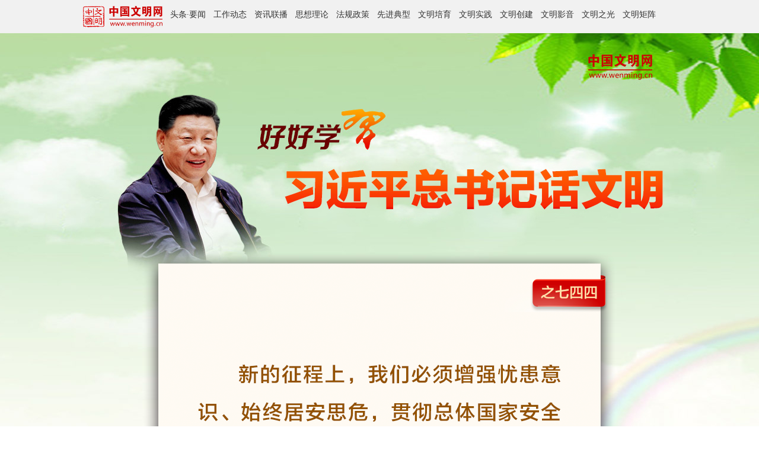

--- FILE ---
content_type: text/html; charset=utf-8
request_url: http://www.wenming.cn/specials/zxdj/xzsjhwm_43255/202108/t20210805_6133560.shtml
body_size: 2886
content:
<!DOCTYPE html>
<html>
	<head>
		<meta charset="UTF-8">
		<meta name="viewport" content="width=device-width, initial-scale=1.0, maximum-scale=1.0, user-scalable=no">
	<meta name="keywords" itemprop="name" content="之七四四 好好学习·习总书记话文明之七四四" >
<meta name="description" itemprop="description" content="好好学习·习总书记话文明之七四四 " >
<meta itemprop="image" content="http://images1.wenming.cn/web_wenming/images/index-fx2017.png" />
<meta name="filetype" content="0">
<meta name="publishedtype" content="1">
<meta name="pagetype" content="1">
<meta name="catalogs" content="43233">
<meta name="contentid" content="6133560">
<meta name="publishdate" content="2021-08-05">
<meta name="author" content="王 小伟">
<meta name="source" content="中国文明网">
		<link rel="icon" href="/images/favicon.ico" type="image/x-icon" />
		<link rel="shortcut icon" href="/images/favicon.ico" type="image/x-icon" />
		<title>好好学习·习总书记话文明之七四四---中国文明网</title>
		<link rel="stylesheet" href="http://images.wenming.cn/web_wenming/images/master2017.css" />
		<!--全网通用样式-->
		<link rel="stylesheet" href="http://images1.wenming.cn/web_wenming/images/2017public-tyHB.css" />
		<link rel="stylesheet" href="http://images.wenming.cn/web_wenming/images/hhxxzchwm-kjfy20200203.css" />



	</head>
	<body>
		
		<!--此处放“2017通用概细览导航调用”-->
			<style>
    body{font-family: "PingFang SC","Helvetica Neue", Helvetica, Arial, "Microsoft YaHei", 微软雅黑, STHeitiSC-Light, simsun, 宋体, "WenQuanYi Zen Hei", "WenQuanYi Micro Hei", sans-serif;}</style>
<link rel="stylesheet" type="text/css" href="http://images1.wenming.cn/web_wenming/images/new2022topmenu-0117.css" />
<div class="pub_header">
        <div class="menu-cloum">
            <a href="http://www.wenming.cn" target="_blank" class="_pc_pc">
                <img src="http://www.wenming.cn/homepage2024/images/logo-ej.png" alt="" />
            </a>
            <span><a href="http://www.wenming.cn/ttn/" target="_blank">头条</a>·<a href="http://www.wenming.cn/y22/" target="_blank">要闻</a></span>
            <span><a href="http://www.wenming.cn/bbgz/" target="_blank">工作动态</a></span>
            <span><a href="http://www.wenming.cn/cy/" target="_blank">资讯联播</a></span>
            <span><a href='http://www.wenming.cn/sxll/'
                    target="_blank">思想理论</a></span>
            <span><a href="http://www.wenming.cn/wmsjk/zcwj_53730/" target="_blank">法规政策</a></span>
            <span><a href='http://www.wenming.cn/wmsjk/xjrw/'
                    target="_blank">先进典型</a></span>
            <span><a href='http://www.wenming.cn/wmpy/'
                    target="_blank">文明培育</a></span>
            <span><a href='http://www.wenming.cn/wmsjzx/'
                    target="_blank">文明实践</a></span>
           <span><a href='http://www.wenming.cn/wmcj22/'
                    target="_blank">文明创建</a></span>
            <span><a href='http://www.wenming.cn/zgwmw_ysp/'
                    target="_blank">文明影音</a></span>
            <span><a href='http://www.wenming.cn/zg/'
                    target="_blank">文明之光</a></span>
          <!-- <span><a href='http://www.wenming.cn/jz/'
                    target="_blank">文明矩阵</a></span> -->
             <span><a href="http://www.wenming.cn#wmjuzhen" target="_blank">文明矩阵</a></span> 
           
            <div class="clearfix"></div>
        </div>
</div>

    <div class="pub_header-m" style="background:#f1efec;">
        <div class="header-m-l">
            <a href="http://www.wenming.cn" target="_blank"><img src="http://www.wenming.cn/homepage2024/images/logo-ej.png" /></a>
        </div>
        <div class="header-m-r">
            <img src="http://images.wenming.cn/web_wenming/images/ydmenu220118-1.png" />
        </div>
    </div>

    <div class="moble-popover" style="display:none;">
         <span><a href='http://www.wenming.cn/ttn/'
                    target="_blank">头条</a>·<a href='http://www.wenming.cn/y22/'
                    target="_blank">要闻</a></span>
      <span><a href="http://www.wenming.cn/bbgz/" target="_blank">工作动态</a></span>
         <span><a href="http://www.wenming.cn/cy/" target="_blank">资讯联播</a></span>
        <span><a href='http://www.wenming.cn/sxll/'
                target="_blank">思想理论</a></span>
        <span><a href='http://www.wenming.cn/wmsjk/zcwj_53730/'
                target="_blank">法规政策</a></span>
        <span><a href='http://www.wenming.cn/wmsjk/xjrw/'
                target="_blank">先进典型</a></span>
        <span><a href='http://www.wenming.cn/wmcj22/'
                target="_blank">文明创建</a></span>
        <span><a href='http://www.wenming.cn/wmsjzx/'
                target="_blank">文明实践</a></span>
        <span><a href='http://www.wenming.cn/wmpy/'
                target="_blank">文明培育</a></span>
        <span><a href='http://www.wenming.cn/zgwmw_ysp/'
                target="_blank">文明影音</a></span>
        <span><a href='http://www.wenming.cn/zg/'
                target="_blank">文明之光</a></span>
        <span><a href="http://www.wenming.cn#wmjuzhen" target="_blank">文明矩阵</a></span>
        <div class="clearfix"></div>
    </div>
<script>
    $(".header-m-r").click(function () {
        $(".moble-popover").fadeIn()
    })
    $(".moble-popover").click(function () {
        $(".moble-popover").fadeOut()
    })
</script>	
		<!--END-->
		<div class="mob-banner1"><img src="http://images.wenming.cn/web_wenming/images/hhxxzchwm-kjfy202006.jpg" /></div>
		<div class="lh-banner2"></div>
		
		<div class="main-box1 box-inner1">
				<div class="box-lhinner2 ">
					<div class="box-Finner">
						<div class="box-pic1"  id="box-pic5"><a href="http://www.wenming.cn/ldhd/xjp/xjpjh/202107/t20210701_6099227.shtml" target="_blank"><img src="http://images.wenming.cn/web_wenming/specials/zxdj/xzsjhwm_43255/202108/W020210805358529728254.png" alt="744.png" title='' width='820' height='auto' /></a></div>
	<div class="hr_10"></div>
						<div class="hhxz">
						<div class="cktj left">
							<a href="http://www.wenming.cn/specials/zxdj/xzsjhwm_43255/" target="_blank"><img src="http://images1.wenming.cn/web_wenming/images/hhxz20181115-7.png" /></a>					
						</div>
						<div class="hhxz-share">
							<div class="bdsharebuttonbox bdshare-button-style0-16" data-tag="share_1" data-bd-bind="1546841800043">
					            <div class="hhxz-share1"><a class="bds_more" data-cmd="more"></a> </div>
					         </div>
						</div>
						<div class="clear"></div>
						<script type="text/javascript">
	
						var picurl = document.getElementById('box-pic5').getElementsByTagName('img')[0] ? 
 
document.getElementById('box-pic5').getElementsByTagName('img')[0].src : '';
	                       window._bd_share_config={"common":{"bdSnsKey":{},"bdText":"","bdMini":"2","bdPic":picurl,"bdStyle":"0","bdSize":"16"},"share":{}};
	 						with(document)0[(getElementsByTagName('head')[0]||body).appendChild(createElement('script')).src='http://bdimg.share.baidu.com/static/api/js/share.js?v=89860593.js?cdnversion='+~(-new Date()/36e5)];
	
	                    </script>

					</div>
					</div>
				</div>
		</div>
	<!--此处放“底部版权调用”-->
		<link rel="stylesheet" href="http://images.wenming.cn/web_wenming/images/2022footbottom0117.css" />

    <div class="column_footer">
		
		
		<div class="footer_items2">
			<span><a href="http://www.wenming.cn/c/gywm/202208/t20220826_6461010.shtml" target="_blank">关于我们</a></span>|
			<span><a href="http://www.wenming.cn/c/lxwm/" target="_blank">联系我们</a></span>|
			<span><a href="https://mail.wenming.cn/" target="_blank">文明邮箱</a></span>|
			<span><a href="http://www.wenming.cn/wzdt/" target="_blank">网站地图</a></span>
		</div>
		<div class="footer_copyright">
			
				<div class="footer_copy01">
					<span id="_ideConac"><a
							href="https://bszs.conac.cn/sitename?method=show&amp;id=0974D9D9EC042C0FE053012819ACC784"
							target="_blank" class="ui-draggable ui-draggable-handle"><img id="imgConac" vspace="0" hspace="0" border="0" src="https://dcs.conac.cn/image/red.png" data-bd-imgshare-binded="1" /></a></span>
				</div>
				<div class="footer_copy02">
					中国精神文明网网站&copy;版权所有&nbsp;&nbsp;&nbsp;&nbsp;技术支持：新华网股份有限公司<br>
					<a href="http://beian.miit.gov.cn" target="_blank"
						class="ui-draggable ui-draggable-handle">京ICP备10031449号-2</a>&nbsp;&nbsp;&nbsp;&nbsp;互联网新闻信息服务许可证号10120170041<br>
					广播电视节目制作经营许可证号：（广媒）字第211号
				</div>
					
		</div>
	</div>
 <div class="m_moble_fot_m">
        中国精神文明网网站&copy;版权所有
    </div>

  <script id="tr_statobj" src="http://202.123.107.15/webdig.js?z=11" type="text/javascript"></script>
  <script type="text/javascript"> wd_paramtracker('_wdxid=000000000000000000000000000000000000000000');</script>	
	<!--END-->
		<div style="display: none;">
<img src="http://images.wenming.cn/web_wenming/images/hhxxzchwm-kjfy202004.jpg" />
<img src="http://images1.wenming.cn/web_wenming/images/hhxxzchwm-kjfy202005.jpg" />

	</div>
	</body>
</html>

--- FILE ---
content_type: text/css
request_url: http://images1.wenming.cn/web_wenming/images/2017public-tyHB.css
body_size: 1886
content:
@charset "utf-8";
/*头部*/
.nav { height: 90px; overflow: hidden; display: block;}
.nav_top {background: #f3f3f3; height:45px;}
.nav_box { width: 980px;}
.lx-nav {width:80px; float: left; color: #FFF; font-family: "Microsoft YaHei"; font-size:14px; line-height: 50px; }
.lx-nav .t1, .lx-nav .t2, .lx-nav .t3, .lx-nav .t4, .lx-nav .t5, .lx-nav .t6, .lx-nav .t7, .lx-nav .t8, .lx-nav .t9, .lx-nav .t10, .lx-nav .t11 {-webkit-transition:.2s background-position-y;transition:.2s background-position-y;background: url(http://images1.wenming.cn/web_wenming/images/Top20170627-nav-bg.png) no-repeat 10px 0px ;}
.lx-nav .t2 {background-position: -110px 0;}.lx-nav .t3 {background-position: -230px 0;}.lx-nav .t4 {background-position: -350px 0;}.lx-nav .t5 {background-position: -470px 0;}.lx-nav .t6 {background-position: -590px 0;}
.lx-nav .t7 {background-position: -710px 0;}.lx-nav .t8 {background-position: -830px -2px;}.lx-nav .t9 {background-position: -950px 0;}.lx-nav .t10 {background-position: -1070px 0;}.lx-nav .t11 {background-position: -1190px 0;}
.nav1-p a{padding: 0 0 0 30px; display: block;color: #666; height: 45px;}
.lx-nav .t1{background-position: 10px -2px ;}
.lx-nav .t1:hover {background-color: #EEE;background-position: 10px -50px;}
.lx-nav .t2:hover {background-color: #EEE;background-position: -110px -50px;}
.lx-nav .t3:hover {background-color: #EEE;background-position: -230px -50px;}
.lx-nav .t4:hover {background-color: #EEE;background-position: -350px -50px;}
.lx-nav .t5:hover {background-color: #EEE;background-position: -470px -50px;}
.lx-nav .t6:hover {background-color: #EEE;background-position: -590px -50px;}
.lx-nav .t7:hover {background-color: #EEE;background-position: -710px -50px;}
.lx-nav .t8:hover {background-color: #EEE;background-position: -830px -50px;}
.lx-nav .t9:hover {background-color: #EEE;background-position: -950px -50px;}
.lx-nav .t10:hover {background-color: #EEE;background-position: -1070px -50px;}
.lx-nav .t11:hover {background-color: #EEE;background-position: -1190px -50px;}
.lx-nav div a:hover {color:#F22400;text-decoration: none}
.lx-nav div, .province_more { position: relative;}
.nav_box .current .nav1-p {background-position: - -10px;}
.nav_bottom-C{width:100%;height:40px;background: #fff; position: absolute!important; left: 0; display: none; border-bottom: 1px solid #eee;}
.lx-nav:hover .nav_bottom-C{ display:block; transition:.3s;-webkit-transition:.3s;}
.nav_bottom-C ul{width:980px;margin:0 auto;}
.nav_bottom-C li {float: left; padding: 0 10px; line-height: 40px; font-family: "Microsoft YaHei"; font-size: 14px;white-space: nowrap; overflow:visible;}
.lx-nav:hover {color: #333;}
.nav_bottom-C li a {color: #666;}
.Logo-L {width: 150px; padding-right: 10px;}
.se-R{ width: 165px; border:1px solid #e7e7e7; line-height: 30px; height: 28px; overflow: hidden; padding-right:2px;}
#textfield{height: 28px; line-height: 28px; background:none;border:none;width: 125px;float: left;padding-left: 10px;color: #b5b5b5;}
.search_btn{width:25px;float: right; background:url(publicsec-new201701.jpg) no-repeat right top; border:none;height: 24px; margin-top:2px; cursor: pointer;}
.head-line{border-bottom: 2px solid #f22400;}
.ft-cp{display: none;}
.cloum-nav{width: 900px;}
.mail{width: 50px; line-height:50px; font-size: 14px;}
.mail a{color: #666;}
.about a{color: #fff;}
.inner {width:980px;margin: 0 auto;}
.Lm-L {height: 36px; overflow: hidden;float: left;}
.nav_bottom-C ul.nav_bottom-C03 {width: 906px; padding-left:94px;}
.nav_bottom-C ul.nav_bottom-C04 {width: 800px; padding-left:200px;}
.nav_bottom-C ul.nav_bottom-C05 {width: 860px; padding-left:140px;}
.nav_bottom-C ul.nav_bottom-C06 {width: 970px; padding-left: 10px;}
.nav_bottom-C ul.nav_bottom-C07 {width: 970px; padding-left: 30px;}
.nav_bottom-C ul.nav_bottom-C08 {width: 1000px; padding-left:0;}
.nav_bottom-C ul.nav_bottom-C09 {width: 1000px; padding-left: 0;}
.nav_bottom-C ul.nav_bottom-C10 {width: 620px; padding-left: 380px;}
.lx-nav:hover .t1{background-color: #fff;color:#F22400; background-position: 10px -50px;}
.lx-nav:hover .t2{background-color: #fff;color:#F22400; background-position: -110px -50px;}
.lx-nav:hover .t3{background-color: #fff;color:#F22400;background-position: -230px -50px;}
.lx-nav:hover .t4{background-color: #fff;color:#F22400;background-position: -350px -50px;}
.lx-nav:hover .t5{background-color: #fff;color:#F22400;background-position: -470px -50px;}
.lx-nav:hover .t6{background-color: #fff;color:#F22400;background-position: -590px -50px;}
.lx-nav:hover .t7{background-color: #fff;color:#F22400;background-position: -710px -50px;}
.lx-nav:hover .t8{background-color: #fff;color:#F22400;background-position: -830px -50px;}
.lx-nav:hover .t9{background-color: #fff;color:#F22400;background-position: -950px -50px;}
.lx-nav:hover .t10{background-color: #fff;color:#F22400;background-position: -1070px -50px;}
.lx-nav:hover .t11{background-color: #fff;color:#F22400;background-position: -1190px -50px;}
.lx-nav:hover .t1 a, .lx-nav:hover .t2 a, .lx-nav:hover .t3 a, .lx-nav:hover .t4 a, .lx-nav:hover .t2 a, .lx-nav:hover .t5 a, .lx-nav:hover .t6 a, .lx-nav:hover .t7 a,
.lx-nav:hover .t8 a,.lx-nav:hover .t9 a, .lx-nav:hover .t10 a, .lx-nav:hover .t11 a{color:#F22400; }
.nav_bottom-C li{background: none;}
/*版权*/
#footer{text-align:center; position:relative;} 
#footer .bq-imga {position:absolute; left:325px; top:40px; overflow:hidden; width:80px; height:80px;}
.about { height: 40px; overflow: hidden; background: #F22400; line-height: 40px; color: #FFF; font-size: 14px;}
.copyright {line-height: 26px; margin: 20px 0 ; overflow: hidden;font-size: 12px;}
.copyright_box {text-align: left;line-height: 22px; padding-top: 7px;}
.main{width:980px;  margin:0 auto;text-align: center;}
.copyright_media span{margin-left: 30px;color: #000;line-height: 20px;text-align: center;width: 60px;display: inline-block;font-size: 12px;}

.sj-logo{display: none; background:#f02400; text-align: left; padding: 12px 10px;border:none; overflow: hidden; }
.sj-img img{width: 18%;  float:left;}
.sj-R img{width: 6%; float: right; display:none; height: auto;}


/*logo添加链接*/
.Lm-L{position: relative;}
.logo_a{position: absolute;left: 0;top: 0;width: 96px;height: 36px;display: block;}

.nav_bottom-C .nav_bottom-C09 li{padding: 0 6px;}
@media only screen and (min-width:100px) and (max-width:979px){
.ft-cp{display: block; font-size: 16px;}
.main,.copyright,.se-R,.nav{display: none;}
.nav_bottom-C ul.nav_bottom-C06 {width: 740px; padding-left: 260px;}
.nav_bottom-C ul.nav_bottom-C07 {width: 800px; padding-left: 200px;}
.nav_bottom-C ul.nav_bottom-C08 {width: 910px; padding-left: 90px;}
.nav_bottom-C ul.nav_bottom-C09 {width: 780px; padding-left: 200px;}
.nav_bottom-C ul.nav_bottom-C10 {width: 595px; padding-left: 385px;}
}
@media only screen and (min-width: 100px) and (max-width:768px) {
.sj-logo{display: block;}
.title,.ty-dy,.fbt-wz{display: none;}
}

.nav_bottom-C ul.nav_bottom-C07 li{padding: 0 6px;}
@media (min-width:1366px){
.main,.inner{width: 1200px; }
.nav_bottom-C ul.nav_bottom-C07 li{padding: 0 10px;}
.nav_bottom-C ul.nav_bottom-C03 {width: 1106px; padding-left:94px;}
.nav_bottom-C ul.nav_bottom-C04 {width: 1000px; padding-left:200px;}
.nav_bottom-C ul.nav_bottom-C05 {width: 1060px; padding-left:140px;}
.nav_bottom-C ul.nav_bottom-C06 {width: 1190px; padding-left:10px;}
.nav_bottom-C ul.nav_bottom-C07 {width:1150px; padding-left:50px;}
.nav_bottom-C ul.nav_bottom-C08 {width:1075px; padding-left:125px;}
.nav_bottom-C ul.nav_bottom-C09 {width:1110px; padding-left:100px;}
.nav_bottom-C ul.nav_bottom-C10 {width: 820px; padding-left: 380px;}
.about {font-size: 16px;}
.copyright_box{ font-size: 14px; }
.nav_bottom-C02,.nav_bottom-C ul.nav_bottom-C01, .nav_bottom-C ul.nav_bottom-C02{width: 1180px;}
.nav_bottom-C .nav_bottom-C09 li{padding: 0 10px;}
}

--- FILE ---
content_type: text/css
request_url: http://images.wenming.cn/web_wenming/images/hhxxzchwm-kjfy20200203.css
body_size: 1114
content:
*{margin: 0;padding: 0;font-family: "微软雅黑";}
ul li{list-style: none;background-image: none;padding: 0;}
a{text-decoration: none;}
.clear{clear: both;}
.box-inner{1000px;margin: 0 auto;}
.nav{position: absolute;width: 100%;left: 0;top: 0;}
.mob-banner1{display: none;width: 100%;height: auto;}
.mob-banner1 img{width: 100%;height: auto;}
/*之一*/
.banner1{height: 370px;background: url(hhxxzchwm-kjfy202001.jpg) no-repeat center top;position: relative;}
.banner1 a{width: 100%;height: 370;display: inline-block;position: absolute;left: 0;top: 0;}
.box-inner1{background: url(hhxxzchwm20181112-03.jpg) repeat;overflow: hidden;}
.box-inner1-1{background: url(hhxxzchwm20181112-02.jpg) no-repeat center top;overflow: hidden;}
.box-pic1{width: 820px;margin: 0 auto;}
.box-pic1 img{width: 100%;height: auto;}
.box-footer1{height: 170px;background: url(hhxx20170911-9.jpg) no-repeat center top;padding-top: 100px;}
.cktj{text-align: center;}
.cktj img{cursor: pointer;}
.box-Finner{background: url(hhxxzchwm20181112-04.jpg) no-repeat center bottom;padding-bottom: 180px;}


/*之二*/
.banner2{height: 370px;background: url(hhxxzchwm20181112-06.jpg) no-repeat center top;}
.box-inner2-1{background: url(hhxxzchwm20181112-07.jpg) no-repeat center top;overflow: hidden;}

/*之三*/
.banner3{height: 370px;background: url(hhxxzchwm20181112-09.jpg) no-repeat center top;}
.box-inner3-1{background: url(hhxxzchwm20181112-10.jpg) no-repeat center top;overflow: hidden;}

/*之四*/
.banner4{height: 370px;background: url(hhxxzchwm20181112-12.jpg) no-repeat center top;}
.box-inner4-1{background: url(hhxxzchwm20181112-13.jpg) no-repeat center top;overflow: hidden;}

/*之五*/
.banner5{height: 370px;background: url(hhxxzchwm20181112-15.jpg) no-repeat center top;}
.box-inner5-1{background: url(hhxxzchwm20181112-16.jpg) no-repeat center top;overflow: hidden;}

.hhxz{width: 490px; margin: 0 auto;}
.hhxz-share {width: 176px;float: left;height: 52px;margin-left: 44px;}
.hhxz .bdshare-button-style0-16 a, .hhxz .bdshare-button-style0-16 .bds_more {width: 176px;height: 58px;background: url(http://images1.wenming.cn/web_wenming/images/hhxz20181115-8.png) no-repeat; display: block;padding-left: 0;margin: 0;}


/*抗击肺炎之一*/
.lh-banner1{height:370px;background: url(hhxxzchwm-kjfy202001.jpg) no-repeat center 0px;}
.box-lhinner1{background: url(hhxxzchwm-kjfy202002.jpg) no-repeat center top;overflow: hidden;}
/*抗击肺炎之一*/
.lh-banner2{height:370px;background: url(hhxxzchwm-kjfy202004.jpg) no-repeat center 0px;}
.box-lhinner2{background: url(hhxxzchwm-kjfy202005.jpg) no-repeat center top;overflow: hidden;}
/*l抗击肺炎之一*/
.lh-banner3{height:370px;background: url(hhxxzchwm-kjfy202007.jpg) no-repeat center 0px;}
.box-lhinner3{background: url(hhxxzchwm-kjfy202008.jpg) no-repeat center top;overflow: hidden;}

 .mob-banner1 img{display: block;}
@media only screen and (min-width: 100px) and (max-width: 640px) {
	.mob-banner1{display: block;}
	.banner1,.banner2,.banner3,.banner4,.banner5,.lh-banner1,.lh-banner2,.lh-banner3{display: none;}
	.main-box1,.main-box2,.main-box3,.main-box4,.main-box5{background-image: none;height: auto;margin-top: 0;}
	.box-inner{width: 98%;height: auto;}
	.box-pic1,.box-pic2,.box-pic3,.box-pic4,.box-pic5{width: 100%;height: auto;}
	.box-pic1 img,.box-pic2 img,.box-pic3 img,.box-pic4 img,.box-pic5 img{width: 100%;height: auto;}
	.box-footer1,.box-footer2,.box-footer3,.box-footer4,.box-footer5{height: auto;background-image: none;padding-top: 30px;}
/* 	.box-inner1,.box-inner1-1,.box-inner2,.box-inner2-1,.box-inner3,.box-inner3-1,.box-inner4,.box-inner4-1,.box-inner5,.box-inner5-1{background-image: none;}
 */

.box-inner1,.box-inner1-1,.box-inner2,.box-inner2-1,.box-inner3,.box-inner3-1,.box-inner4,.box-inner4-1,.box-inner5,.box-inner5-1,.lh-banner1,.lh-banner3,.lh-banner2{background-size:contain;}

.box-Finner{background-size:contain;padding-bottom: 40px;}

.box-inner1-1,.box-inner2-1,.box-inner3-1,.box-inner4-1{background: none;}

.hhxz {width: 100%;}

.cktj {
    width: 100%;
    float: none;
}

.hhxz-share {
    margin-left: 0;
    float: none;
    margin: 20px auto;
}

}